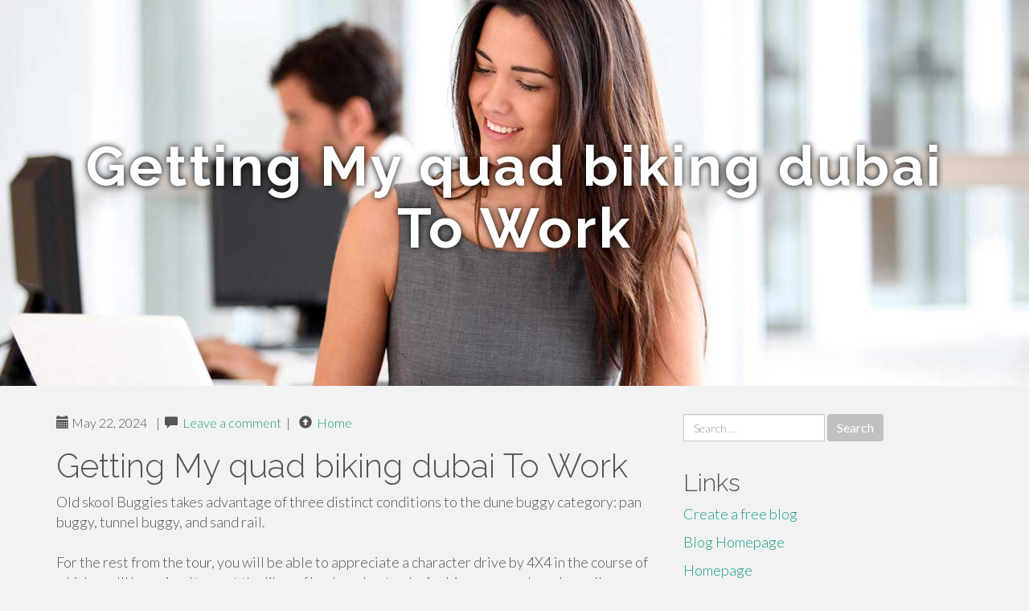

--- FILE ---
content_type: text/css
request_url: https://static.blogdigy.com/blog1/img/flat-bootstrap-style.css
body_size: 1024
content:
/*
Theme Name: Flat Bootstrap
Theme URI: http://xtremelysocial.com/wordpress/flat/
Author: XtremelySocial
Author URI: http://xtremelysocial.com
Description: Flat Bootstrap by XtremelySocial is a modern, fully responsive, "flat" style theme with a nice color palette, big full-width images, and full-width colored sections. It automatically adapts for desktops, tablets, and phones. It is based on the WordPress standard starter theme (_S) and the Twitter Bootstrap CSS framework. Features include a mobile navigation bar, multiple columns (grid), buttons, icons, labels, badges, tabbed content areas, collapsible content areas, progress bars, alert boxes, carousels (sliders) and much, much more. This is a theme for both users and theme developers with lots of features but without the bloat. For a live demo go to http://xtremelysocial.com/wordpress/flat/.
Version: 1.6
License: GNU General Public License
License URI: http://www.opensource.org/licenses/GPL-3.0
Text Domain: flat-bootstrap
Domain Path: /languages/
Tags: one-column, right-sidebar, left-sidebar, fluid-layout, responsive-layout, custom-header, custom-menu, featured-images, featured-image-header, full-width-template, flexible-header, theme-options, sticky-post, threaded-comments, light, translation-ready, rtl-language-support, custom-background

Flat Bootstrap WordPress theme, Copyright (C) 2014 XtremelySocial
Flat Bootstrap WordPress theme is licensed under the GPL.
See readme.txt file for license information on components used in this theme.
*/

/*
** THEME-SPECIFIC STYLES HERE TO OVERRIDE BOOTSTRAP, THEME-BASE, AND THEME-FLAT CSS
*/

/* Set page header to dark blue */
.content-header {
	background-color: #34495e;
	color: #fff;
}
.content-header h1, 
.content-header h2, 
.content-header h3 {
	color: #fff;
}

/* Set initial image background so light text is readable before image loads */
.content-header-image {
	background-color: #e7e7e7;
}

/* Set our footer to "almost" black */
.sidebar-footer {
	background-color: #2f2f2f;
	color: white;
}
.sidebar-footer h1, 
.sidebar-footer h2, 
.sidebar-footer h3 {
	color: #fff;
}

/* Set link colors to off white and text to gray for footer */
.sidebar-footer,
.footer-nav-menu {
	color: #95a5a6;
}
.sidebar-footer a:not(.btn),
.footer-nav-menu a:not(.btn) {
	/*color: #95a5a6;*/
	color: #f2f2f2;
}
.sidebar-footer a:hover:not(.btn), 
.sidebar-footer a:focus:not(.btn), 
.footer-nav-menu a:hover:not(.btn),
.footer-nav-menu a:focus:not(.btn) {
	/*color: #c0392b;*/
	color: #3bc492;
}

.entry-meta,
.comment-edit-link {
	font-size: 16px;
}

/* Set our site credits to "not quite" black */
.after-footer {
	background: #222222;
	color: white;
	font-size: 16px;
}

/*
 * STYLE SOME COMMON WORDPRESS WIDGETS AND PLUGINS
 */

/* Get WordPress Jetpack Popular Posts Widget to look like other thumbnail posts */
.widgets-list-layout-links {
	float: left !important;
	margin-left: 15px !important;
	/*margin-left: 1.625em !important;*/
}

/* Hide JetPack's sharing module from pages with posts */
.page-posts .sharedaddy {
	display: none;
}

form.contact-form textarea {
	height: 108px;
}
